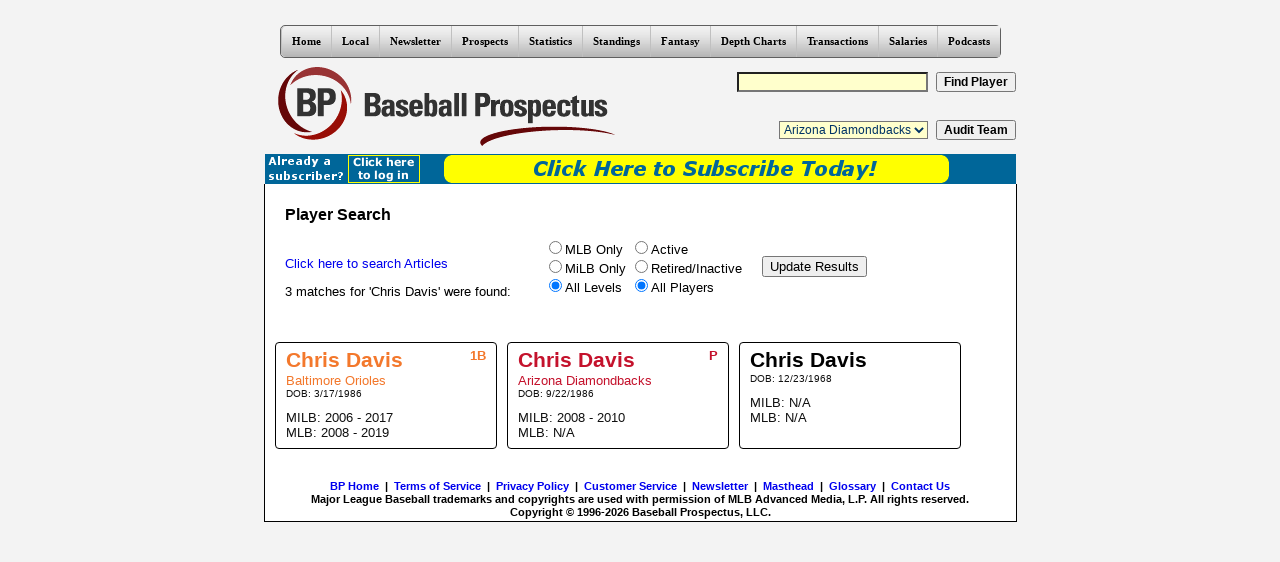

--- FILE ---
content_type: text/html; charset=UTF-8
request_url: https://legacy.baseballprospectus.com//player_search.php?search_name=Chris+Davis
body_size: 5081
content:
<!DOCTYPE html PUBLIC "-//W3C//DTD XHTML 1.0 Transitional//EN" "https://www.w3.org/TR/xhtml1/DTD/xhtml1-transitional.dtd">
<html lang='en' xml:lang='en'  >
<head>
<title>Baseball Prospectus </title>

<link rel="stylesheet" type="text/css" media="all" href="/css/style.css" />
<LINK REL=stylesheet TYPE=text/css HREF=/css/SexyButtons/sexybuttons.css>
<link href='https://fonts.googleapis.com/css?family=Vast+Shadow' rel='stylesheet' type='text/css'><LINK REL=stylesheet TYPE=text/css HREF=/css/css3menu1_style.css>
<style>._css3m{display:none}</style>
<link rel="stylesheet" type="text/css" href="/css/player_search14_style.css" />

<script type="text/javascript" src="/js/scriptaculous/lib/prototype.1.7.2.js"></script>
<script type="text/javascript" src="/js/session.js"></script>

<meta name="viewport" content="width=760" />
<meta http-equiv="content-type" content="text/html; charset=UTF-8" />

<meta name="google" content="notranslate"><meta http-equiv="Content-Language" content="en" /><link href="https://legacy.baseballprospectus.com/rss/feed.xml" rel="alternate" type="application/rss+xml" title="Baseball Prospectus" />

<meta name="google-site-verification" content="-xu52fktcBho1YJRkMQ5dzjzNeyhg1iSKpkpUolkGkM" /></head>

<body onload="Tooltip.init(); ">
<div style="text-align:center;" id="css3topmenu"><!-- Start css3menu.com BODY section -->
<ul id="css3menu1" class="topmenu">
	<li class="topfirst"><a href="https://legacy.baseballprospectus.com/" style="height:15px;line-height:15px;">Home</a>
	<ul>
		<li><a href="https://legacy.baseballprospectus.com/">BP Home</a></li>
		<li><a href="https://legacy.baseballprospectus.com/manageprofile.php">My Account</a></li>
		<li><a href="https://legacy.baseballprospectus.com/subscriptions">Subscriptions</a></li>
		<li><a href="https://legacy.baseballprospectus.com/chat/">Chats</a></li>
		<li><a href="https://legacy.baseballprospectus.com/customer-service">Customer Service</a></li>
		<li><a href="https://legacy.baseballprospectus.com/masthead">Masthead</a></li>
		<li><a href="https://legacy.baseballprospectus.com/contact.php">Contact Us</a></li>
	</ul></li>
	<li><a href="https://legacy.baseballprospectus.com/" style="height:15px;line-height:15px;">Local</a>
	<ul>
		<li><a href="https://boston.baseballprospectus.com">BP Boston</a></li>
		<li><a href="https://bronx.baseballprospectus.com">BP Bronx</a></li>
		<li><a href="https://kansascity.baseballprospectus.com">BP Kansas City&nbsp;&nbsp;&nbsp;&nbsp;&nbsp;&nbsp;&nbsp;&nbsp;&nbsp;&nbsp;&nbsp;</a></li>
		<li><a href="https://mets.baseballprospectus.com">BP Mets&nbsp;&nbsp;&nbsp;&nbsp;&nbsp;&nbsp;&nbsp;&nbsp;&nbsp;&nbsp;&nbsp;</a></li>
		<li><a href="https://milwaukee.baseballprospectus.com">BP Milwaukee&nbsp;&nbsp;&nbsp;&nbsp;&nbsp;&nbsp;&nbsp;&nbsp;&nbsp;&nbsp;&nbsp;</a></li>
		<li><a href="https://southside.baseballprospectus.com">BP South Side&nbsp;&nbsp;&nbsp;&nbsp;&nbsp;&nbsp;&nbsp;&nbsp;&nbsp;&nbsp;&nbsp;</a></li>
		<li><a href="https://toronto.baseballprospectus.com">BP Toronto&nbsp;&nbsp;&nbsp;&nbsp;&nbsp;&nbsp;&nbsp;&nbsp;&nbsp;&nbsp;&nbsp;</a></li>
		<li><a href="https://wrigleyville.baseballprospectus.com">BP Wrigleyville&nbsp;&nbsp;&nbsp;&nbsp;&nbsp;&nbsp;&nbsp;&nbsp;&nbsp;&nbsp;&nbsp;</a></li>
	</ul></li>
	<li><a href="https://www.baseballprospectus.com/newsletter/" style="height:15px;line-height:15px;">Newsletter</a>
	<ul>
		<li><a href="https://legacy.baseballprospectus.com/newsletter">Newsletter</a></li>
	</ul></li>

	<li><a href="/prospects" style="height:15px;line-height:15px;">Prospects</a>
	<ul>
		<li><a href="/article.php?articleid=32224">2017 Midseason Top 50 Rankings</a></li>
		<li><a href="/prospects">Prospects Home</a></li>
		<li><a href="/article.php?articleid=31277">2017 Organizational Rankings</a></li>
		<li><a href="/article.php?articleid=31160">2017 Top 101 Prospects</a></li>
		<li><a href="/fantasy/extras/today/schedule.php">Today's Minor-league Schedule (with top prospect count)</a></li>
		<li><a href="/prospects/eyewitness.php">Eyewitness Accounts</a></li>
		<li><a href="/prospect_tracker/">Prospect Tracker</a></li>
	</ul></li>

	<li><a href="https://legacy.baseballprospectus.com/sortable" style="height:15px;line-height:15px;">Statistics</a>
	<ul>
		<li><a href="https://legacy.baseballprospectus.com/sortable">Sortable Statistics</a></li>
		<li><a href="https://legacy.baseballprospectus.com/sortable/extras/strength_of_schedule.php">Strength Of Schedule</a></li>
		<li><a href="https://legacy.baseballprospectus.com/sortable/extras/dra_runs.php">DRA Run Values</a></li>
		<li><a href="https://legacy.baseballprospectus.com/glossary">Glossary</a></li>
		<li><a href="https://www.brooksbaseball.net/pc_splash.php">PITCHf/x Profiles</a></li>
		<li><a href="https://legacy.baseballprospectus.com/pitchfx/leaderboards/">PITCHf/x Leaderboards</a></li>
		<li><a href="https://legacy.baseballprospectus.com/pitchfx/bpm/">Bullpen (Mis)management</a></li>
		<li><a href="https://www.brooksbaseball.net/">Brooks Baseball</a></li>
		<li><a href="https://legacy.baseballprospectus.com/sortable/managers/">Manager Comments from BP Annual Books</a></li>
	</ul></li>

	<li><a href="https://legacy.baseballprospectus.com/standings" style="height:15px;line-height:15px;">Standings</a>
	<ul>
		<li><a href="https://legacy.baseballprospectus.com/fantasy/dc/">Projected Standings (based on PECOTA)</a></li>
		<li><a href="https://legacy.baseballprospectus.com/standings">Adjusted Standings</a></li>
		<li><a href="https://legacy.baseballprospectus.com/team_audit.php">Team Audit Standings</a></li>
		<li><a href="https://legacy.baseballprospectus.com/odds">Playoff Odds</a></li>
		<li><a href="https://legacy.baseballprospectus.com/hitlist">Prospectus Hit List</a></li>
	</ul></li>

	<li><a href="/fantasy" style="height:15px;line-height:15px;">Fantasy</a>
	<ul>
		<li><a href="https://legacy.baseballprospectus.com/pfm/">Player Forecast Manager</a></li>
		<li><a href="https://legacy.baseballprospectus.com/fantasy/tt">Team Tracker</a></li>
		<li><a href="https://www.baseballprospectus.com/digital-downloads/digital-downloads-pecota-spreadsheets">2018 PECOTA Weighted Means Spreadsheet</a></li>
		<li><a href="https://legacy.baseballprospectus.com/fantasy/scoresheet/draftaid">Scoresheet Draft Aid</a></li>
		<li><a href="https://legacy.baseballprospectus.com/hm/">HACKING MASS Competition</a></li>
	</ul></li>

	<li><a href="https://legacy.baseballprospectus.com/fantasy/dc" style="height:15px;line-height:15px;">Depth Charts</a>
	<ul>
		<li><a href="https://legacy.baseballprospectus.com/fantasy/dc/">Depth Charts Home (with Standings!)</a></li>
		<li><a href="https://legacy.baseballprospectus.com/fantasy/dc/teams_by_positions.php">Visual Depth Charts</a></li>
		<li><a href="https://legacy.baseballprospectus.com/fantasy/dc/teams_by_positions_ytd.php">Visual Year-to-Date Stats</a></li>
	</ul></li>

	<li><a href="https://legacy.baseballprospectus.com/transactions" style="height:15px;line-height:15px;">Transactions</a>
	<ul>
		<li><a href="https://legacy.baseballprospectus.com/transactions">Transactions Browser</a></li>
		<li><a href="https://legacy.baseballprospectus.com/transactions">Transaction Analysis</a></li>
	</ul></li>
	
	<li><a href="https://legacy.baseballprospectus.com/compensation" style="height:15px;line-height:15px;">Salaries</a>
	<ul>
		<li><a href="https://legacy.baseballprospectus.com/compensation">Compensation Home</a></li>
		<li><a href="https://legacy.baseballprospectus.com/compensation/cots">Cot's Contracts</a></li>
	</ul></li>

	<li><a href="https://legacy.baseballprospectus.com/podcasts/" style="height:15px;line-height:15px;">Podcasts</a>
<!--
	<ul>
		<li><img src="https://legacy.baseballprospectus.com/images/updated_20x30.gif" style="float:left;" /><a href="https://legacy.baseballprospectus.com/blog/stolen_signs/">Stolen Signs - Harry Pavlidis & Kendall Guillemette&nbsp;&nbsp;&nbsp;&nbsp;&nbsp;&nbsp;</a></li>
		<li><a href="https://legacy.baseballprospectus.com/blog/dfa/">DFA Podcast - Bryan Grosnick & R.J. Anderson&nbsp;&nbsp;&nbsp;&nbsp;&nbsp;&nbsp;</a></li>
        <li><a href="https://mets.locals.baseballprospectus.com/podcasts/">For All You Kids Out There - BP Mets Team&nbsp;&nbsp;&nbsp;&nbsp;&nbsp;&nbsp;</a></li>
		<li><a href="https://legacy.baseballprospectus.com/blog/daily_podcast/">Effectively Wild - Ben Lindbergh/Sam Miller</a></li>
		<li><a href="https://milwaukee.locals.baseballprospectus.com/podcasts/">BP Milwaukee Podcast&nbsp;&nbsp;&nbsp;&nbsp;&nbsp;&nbsp;</a></li>
		<li><a href="https://boston.locals.baseballprospectus.com/podcasts/">The Red Seat - BP Boston Team&nbsp;&nbsp;&nbsp;&nbsp;&nbsp;&nbsp;</a></li>
		<li><a href="https://kansascity.locals.baseballprospectus.com/podcasts/">Kansas City Baseball Vault - BP Kansas City Team&nbsp;&nbsp;&nbsp;&nbsp;&nbsp;&nbsp;</a></li>
		<li><a href="https://toronto.locals.baseballprospectus.com/podcasts/">Artificial Turf Wars - Greg Wisniewski/Joshua Howsam/Chris Sherwin&nbsp;&nbsp;&nbsp;&nbsp;&nbsp;&nbsp;</a></li>
		<li><a href="https://wrigleyville.locals.baseballprospectus.com/podcasts/">BP Wrigleycast - BP Wrigleyville Team</a></li>
		<li><a href="https://southside.locals.baseballprospectus.com/podcasts/">The Catbird Speaks - BP South Side Team&nbsp;&nbsp;&nbsp;&nbsp;&nbsp;&nbsp;</a></li>
		<li><a href="https://legacy.baseballprospectus.com/blog/flagsflyforever/">Flags Fly Forever - Bret Sayre/Mike Gianella</a></li>
		<li><a href="https://legacy.baseballprospectus.com/blog/TINO/">TINO (There Is No Offseason) - Bret Sayre/BP Fantasy Team</a></li>
		<li><a href="https://legacy.baseballprospectus.com/blog/TTO_scoresheet/">TTO Scoresheet Podcast - Ben Murphy/Ian Lefkowitz/Jared Weiss</a></li>
		<li><a href="https://legacy.baseballprospectus.com/article.php?articleid=32448">Complete List of Podcasts Including Archives</a></li>
	</ul>
    -->
    </li>

</ul><p class="_css3m"><a href="https://css3menu.com/">CSS Button No Image Css3Menu.com</a></p>
<!-- End css3menu.com BODY section --></div><table class="home" summary="Logo and Player/Team Search" width="751" border="0" align="center" cellpadding="0" cellspacing="0">
<tr>
<td rowspan=2 width="362" height="96" class="home"><a href="https://legacy.baseballprospectus.com" title="Baseball Prospectus home"><img src="https://legacy.baseballprospectus.com/images/logo_notrans.gif" width="362" height="86" border="0" alt="Baseball Prospectus home" /></a></td><td width="389" height="48" id="playersearch">
<form method="get" name="search_form" action="https://legacy.baseballprospectus.com/player_search.php" ><input type="text" name="search_name" size="25" alt="Player search name" maxlength="50" class="headinput" />&nbsp;&nbsp;<input type="submit" class="headsubmit" alt="Find Player" value="Find Player" />
	</form>
</td>
</tr>
<tr>
<td height="48" id="teamaudit">
<form method="get" action="https://legacy.baseballprospectus.com/team_audit.php">
<select name="team" class="headinput">
<option value="ari">Arizona Diamondbacks</option>
<option value="atl">Atlanta Braves</option>
<option value="bal">Baltimore Orioles</option>
<option value="bos">Boston Red Sox</option>
<option value="chn">Chicago Cubs</option>
<option value="cha">Chicago White Sox</option>
<option value="cin">Cincinnati Reds</option>
<option value="cle">Cleveland Indians</option>
<option value="col">Colorado Rockies</option>
<option value="det">Detroit Tigers</option>
<option value="hou">Houston Astros</option>
<option value="kca">Kansas City Royals</option>
<option value="ana">Los Angeles Angels</option>
<option value="lan">Los Angeles Dodgers</option>
<option value="mia">Miami Marlins</option>
<option value="mil">Milwaukee Brewers</option>
<option value="min">Minnesota Twins</option>
<option value="nyn">New York Mets</option>
<option value="nya">New York Yankees</option>
<option value="oak">Oakland Athletics</option>
<option value="phi">Philadelphia Phillies</option>
<option value="pit">Pittsburgh Pirates</option>
<option value="sdn">San Diego Padres</option>
<option value="sfn">San Francisco Giants</option>
<option value="sea">Seattle Mariners</option>
<option value="sln">St. Louis Cardinals</option>
<option value="tba">Tampa Bay Rays</option>
<option value="tex">Texas Rangers</option>
<option value="tor">Toronto Blue Jays</option>
<option value="was">Washington Nationals</option>
</select>&nbsp;&nbsp;<input type="submit" class="headsubmit" alt="Audit Team" value="Audit Team" />
</form>
</td>
</tr>
</table>
<div id="subscriptionBar">
<table id="premium" summary="Subscription Status Bar" width="751" border="0" align="center" cellpadding="0" cellspacing="0">
<tr>
<td width="156" height="30">
	<a id="subscriptionBarLogin" href="https://www.baseballprospectus.com/login/"><img src="https://legacy.baseballprospectus.com/images/bp_alreadysub_2.gif" alt="Click here to log in" /></a>
</td>
<td width="513" height="30">
	<a href="http://www.baseballprospectus.com/subscriptions/"><img src="https://legacy.baseballprospectus.com/images/bp_subscribe_2.gif" alt="Click here to subscribe" /></a>
</td>
</tr>
</table>
</div>
<table style="border-collapse:collapse;border-spacing:0;width:980px;border:0;text-align:center;margin-left:auto;margin-right:auto;background:transparent;"></table><table id="eyebrow_ad2" summary="VUKOTA" width="751" border="0" align="center" cellpadding="0" cellspacing="0"></table><table id="eyebrow_ad" summary="VUKOTA" width="751" border="0" align="center" cellpadding="0" cellspacing="0"></table><table align="center" width="751" border="0" id="content" cellpadding="0" cellspacing="0">
<tr>
<td width="751" class="outline" style=>

<h4 style='padding-left:20px;'>Player Search</h4>
<div id='leftbox' style='padding-left:20px; float:left;'><p><a href=/search>Click here to search Articles</a></p>
<p>3 matches for 'Chris Davis' were found:</p>
</div><!-- leftbox --><div id='rightbox' style='float:left; margin-left:30px;margin-top:-15px;'><form method=get><table><thead><tr><th></th><th></th><th></th></tr></head><tbody><tr><td><input type="radio" name="lvl" value="mlb">MLB Only<br><input type="radio" name="lvl" value="milb">MiLB Only<br /><input type="radio" name="lvl" value="all" checked>All Levels</td><td><input type="radio" name="active" value="active">Active<br /><input type="radio" name="active" value="retired">Retired/Inactive<br /><input type="radio" name="active" value="all" checked>All Players</td><td><input type=hidden name="search_name" value="chrisdavis%"><input type=hidden name="page" value="0">&nbsp;&nbsp;&nbsp;&nbsp;<input type="submit" value="Update Results"></td></tr></tbody></table></form></div><!-- rightbox --><div style='clear:both;'>&nbsp;</div><div style='clear:both;'>&nbsp;</div><div class="container"><div class="row"><!-- row 1 --><div class="col-md-4 card-container"><a href="/card/card.php?id=52253"><div class="card-sub-container team-bal"><!-- row 1 col 1 --><div style="color: #f3782c;" class="pos">1B</div><h3 style="color: #f3782c;">Chris Davis</h3><p style="color: #f3782c;" class="org">Baltimore Orioles</p><p class="born">DOB: 3/17/1986</p><p class="milb ">MILB: 2006 - 2017</p><p class="milb ">MLB: 2008 - 2019</p></div></a></div><!-- card-container and card-sub-container row 1 col 1 --><div class="col-md-4 card-container"><a href="/card/card.php?id=57777"><div class="card-sub-container team-ari"><!-- row 1 col 2 --><div style="color: #c4122c;" class="pos">P</div><h3 style="color: #c4122c;">Chris Davis</h3><p style="color: #c4122c;" class="org">Arizona Diamondbacks</p><p class="born">DOB: 9/22/1986</p><p class="milb ">MILB: 2008 - 2010</p><p class="milb ">MLB: N/A</p></div></a></div><!-- card-container and card-sub-container row 1 col 2 --><div class="col-md-4 card-container"><a href="/card/card.php?id=92487"><div class="card-sub-container"><!-- row 1 col 0 --><div style="color: #000000;" class="pos"></div><h3 style="color: #000000;">Chris Davis</h3><p style="color: #000000;" class="org"></p><p class="born">DOB: 12/23/1968</p><p class="milb ">MILB: N/A</p><p class="milb ">MLB: N/A</p></div></a></div><!-- card-container and card-sub-container row 1 col 0 --></div><!-- row 1 --></div><!-- container --><div style='clear:both;'>&nbsp;</div><!-- Start Quantcast tag -->
<script type="text/javascript">
_qoptions={
qacct:"p-2fHqrq-D0St7o"
};
</script>
<script type="text/javascript" src="https://edge.quantserve.com/quant.js"></script>
<noscript>
<img src="https://pixel.quantserve.com/pixel/p-2fHqrq-D0St7o.gif" style="display: none;" border="0" height="1" width="1" alt="Quantcast"/>
</noscript>
<!-- End Quantcast tag -->
<!-- Twitter universal website tag code -->
<script>
!function(e,t,n,s,u,a){e.twq||(s=e.twq=function(){s.exe?s.exe.apply(s,arguments):s.queue.push(arguments);
},s.version='1.1',s.queue=[],u=t.createElement(n),u.async=!0,u.src='//static.ads-twitter.com/uwt.js',
a=t.getElementsByTagName(n)[0],a.parentNode.insertBefore(u,a))}(window,document,'script');
// Insert Twitter Pixel ID and Standard Event data below
twq('init','nwbmo');
twq('track','PageView');
</script>
<!-- End Twitter universal website tag code -->
<div><table id="eyebrow_ad3" summary="VUKOTA" width="751" border="0" align="center" cellpadding="0" cellspacing="0"></table></div>
<div id="footer">
<table cellpadding="2" cellspacing="0" width="100%" align="center"><tr><td class="ctrsmall">
<p class="links"><a href="https://legacy.baseballprospectus.com/">BP Home</a>
&nbsp;|&nbsp;
<a href="https://legacy.baseballprospectus.com/tos">Terms of Service</a>
&nbsp;|&nbsp;
<a href="https://legacy.baseballprospectus.com/privacy">Privacy Policy</a>
&nbsp;|&nbsp;
<a href=/cs_faq>Customer Service</a>
&nbsp;|&nbsp;
<a href=/newsletter>Newsletter</a>
&nbsp;|&nbsp;
<a href=/masthead>Masthead</a>
&nbsp;|&nbsp;
<a href="https://legacy.baseballprospectus.com/glossary">Glossary</a>
&nbsp;|&nbsp;
<a href="https://legacy.baseballprospectus.com/contact.php">Contact Us</a></p>
<p class="copyright">Major League Baseball trademarks and copyrights are used with permission of MLB Advanced Media, L.P. All rights reserved.</p><p class="copyright">Copyright  &copy; 1996-2026 Baseball Prospectus, LLC.</p>
</td></tr></table>
</div>
</td>
</tr>
</table>

<script>
 (function(i,s,o,g,r,a,m){i['GoogleAnalyticsObject']=r;i[r]=i[r]||function(){
 (i[r].q=i[r].q||[]).push(arguments)},i[r].l=1*new Date();a=s.createElement(o),
 m=s.getElementsByTagName(o)[0];a.async=1;a.src=g;m.parentNode.insertBefore(a,m)
 })(window,document,'script','//www.google-analytics.com/analytics.js','ga');

 ga('create', 'UA-304620-1', 'auto');
 ga('require', 'displayfeatures');
 ga('send', 'pageview');

</script>
</body>
<script type="text/javascript"></script>
<script type="text/javascript" src="/js/dw_combined.js"></script>
<script type="text/javascript" src="/js/definitions.js.php"></script>
</html>
